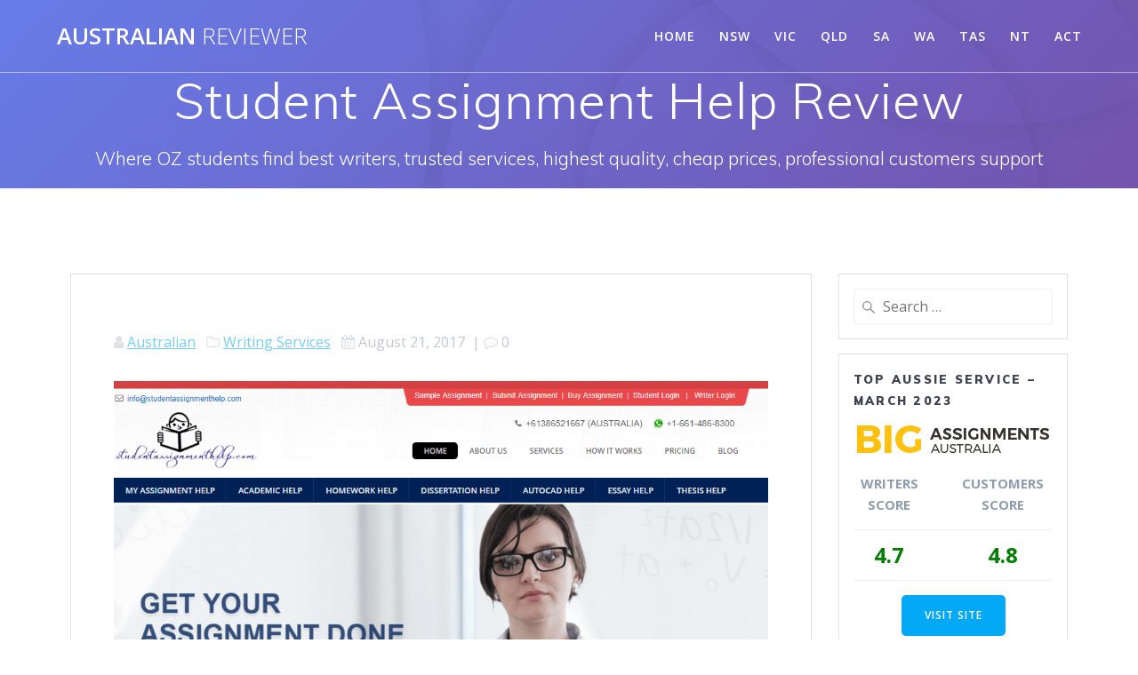

--- FILE ---
content_type: text/html; charset=UTF-8
request_url: https://australianreviewer.com/student-assignment-help-review/
body_size: 13233
content:
<!DOCTYPE html>
<html dir="ltr" lang="en-AU">
<head>
    <meta charset="UTF-8">
    <meta name="viewport" content="width=device-width, initial-scale=1">
    <link rel="profile" href="http://gmpg.org/xfn/11">
	<meta name="referrer" content="no-referrer-when-downgrade"/>

	    <script>
        (function (exports, d) {
            var _isReady = false,
                _event,
                _fns = [];

            function onReady(event) {
                d.removeEventListener("DOMContentLoaded", onReady);
                _isReady = true;
                _event = event;
                _fns.forEach(function (_fn) {
                    var fn = _fn[0],
                        context = _fn[1];
                    fn.call(context || exports, window.jQuery);
                });
            }

            function onReadyIe(event) {
                if (d.readyState === "complete") {
                    d.detachEvent("onreadystatechange", onReadyIe);
                    _isReady = true;
                    _event = event;
                    _fns.forEach(function (_fn) {
                        var fn = _fn[0],
                            context = _fn[1];
                        fn.call(context || exports, event);
                    });
                }
            }

            d.addEventListener && d.addEventListener("DOMContentLoaded", onReady) ||
            d.attachEvent && d.attachEvent("onreadystatechange", onReadyIe);

            function domReady(fn, context) {
                if (_isReady) {
                    fn.call(context, _event);
                }

                _fns.push([fn, context]);
            }

            exports.mesmerizeDomReady = domReady;
        })(window, document);
    </script>
	<title>Student Assignment Help Review | Australian Reviewer</title>
	<style>img:is([sizes="auto" i], [sizes^="auto," i]) { contain-intrinsic-size: 3000px 1500px }</style>
	
		<!-- All in One SEO 4.8.7 - aioseo.com -->
	<meta name="robots" content="max-image-preview:large" />
	<meta name="author" content="Australian"/>
	<link rel="canonical" href="https://australianreviewer.com/student-assignment-help-review/" />
	<meta name="generator" content="All in One SEO (AIOSEO) 4.8.7" />
		<script type="application/ld+json" class="aioseo-schema">
			{"@context":"https:\/\/schema.org","@graph":[{"@type":"Article","@id":"https:\/\/australianreviewer.com\/student-assignment-help-review\/#article","name":"Student Assignment Help Review | Australian Reviewer","headline":"Student Assignment Help Review","author":{"@id":"https:\/\/australianreviewer.com\/author\/australian\/#author"},"publisher":{"@id":"https:\/\/australianreviewer.com\/#organization"},"image":{"@type":"ImageObject","url":"https:\/\/australianreviewer.com\/wp-content\/uploads\/2017\/08\/studentassignmenthelp-homepage.png","width":1037,"height":553,"caption":"studentassignmenthelp.com home page"},"datePublished":"2017-08-21T15:23:51+00:00","dateModified":"2019-10-17T15:53:08+00:00","inLanguage":"en-AU","mainEntityOfPage":{"@id":"https:\/\/australianreviewer.com\/student-assignment-help-review\/#webpage"},"isPartOf":{"@id":"https:\/\/australianreviewer.com\/student-assignment-help-review\/#webpage"},"articleSection":"Writing Services"},{"@type":"BreadcrumbList","@id":"https:\/\/australianreviewer.com\/student-assignment-help-review\/#breadcrumblist","itemListElement":[{"@type":"ListItem","@id":"https:\/\/australianreviewer.com#listItem","position":1,"name":"Home","item":"https:\/\/australianreviewer.com","nextItem":{"@type":"ListItem","@id":"https:\/\/australianreviewer.com\/category\/writing-services\/#listItem","name":"Writing Services"}},{"@type":"ListItem","@id":"https:\/\/australianreviewer.com\/category\/writing-services\/#listItem","position":2,"name":"Writing Services","item":"https:\/\/australianreviewer.com\/category\/writing-services\/","nextItem":{"@type":"ListItem","@id":"https:\/\/australianreviewer.com\/student-assignment-help-review\/#listItem","name":"Student Assignment Help Review"},"previousItem":{"@type":"ListItem","@id":"https:\/\/australianreviewer.com#listItem","name":"Home"}},{"@type":"ListItem","@id":"https:\/\/australianreviewer.com\/student-assignment-help-review\/#listItem","position":3,"name":"Student Assignment Help Review","previousItem":{"@type":"ListItem","@id":"https:\/\/australianreviewer.com\/category\/writing-services\/#listItem","name":"Writing Services"}}]},{"@type":"Organization","@id":"https:\/\/australianreviewer.com\/#organization","name":"Australian Reviewer","description":"Where OZ students find best writers, trusted services, highest quality, cheap prices, professional customers support","url":"https:\/\/australianreviewer.com\/"},{"@type":"Person","@id":"https:\/\/australianreviewer.com\/author\/australian\/#author","url":"https:\/\/australianreviewer.com\/author\/australian\/","name":"Australian","image":{"@type":"ImageObject","@id":"https:\/\/australianreviewer.com\/student-assignment-help-review\/#authorImage","url":"https:\/\/secure.gravatar.com\/avatar\/6b711304e005e06d1e12f4554b4dc5028a560fb6d092ef22c8f0a4fc53daf9c4?s=96&d=mm&r=g","width":96,"height":96,"caption":"Australian"}},{"@type":"WebPage","@id":"https:\/\/australianreviewer.com\/student-assignment-help-review\/#webpage","url":"https:\/\/australianreviewer.com\/student-assignment-help-review\/","name":"Student Assignment Help Review | Australian Reviewer","inLanguage":"en-AU","isPartOf":{"@id":"https:\/\/australianreviewer.com\/#website"},"breadcrumb":{"@id":"https:\/\/australianreviewer.com\/student-assignment-help-review\/#breadcrumblist"},"author":{"@id":"https:\/\/australianreviewer.com\/author\/australian\/#author"},"creator":{"@id":"https:\/\/australianreviewer.com\/author\/australian\/#author"},"image":{"@type":"ImageObject","url":"https:\/\/australianreviewer.com\/wp-content\/uploads\/2017\/08\/studentassignmenthelp-homepage.png","@id":"https:\/\/australianreviewer.com\/student-assignment-help-review\/#mainImage","width":1037,"height":553,"caption":"studentassignmenthelp.com home page"},"primaryImageOfPage":{"@id":"https:\/\/australianreviewer.com\/student-assignment-help-review\/#mainImage"},"datePublished":"2017-08-21T15:23:51+00:00","dateModified":"2019-10-17T15:53:08+00:00"},{"@type":"WebSite","@id":"https:\/\/australianreviewer.com\/#website","url":"https:\/\/australianreviewer.com\/","name":"Australian Reviewer","description":"Where OZ students find best writers, trusted services, highest quality, cheap prices, professional customers support","inLanguage":"en-AU","publisher":{"@id":"https:\/\/australianreviewer.com\/#organization"}}]}
		</script>
		<!-- All in One SEO -->

<link rel='dns-prefetch' href='//fonts.googleapis.com' />
<link rel="alternate" type="application/rss+xml" title="Australian Reviewer &raquo; Feed" href="https://australianreviewer.com/feed/" />
<link rel="alternate" type="application/rss+xml" title="Australian Reviewer &raquo; Comments Feed" href="https://australianreviewer.com/comments/feed/" />
<link rel="alternate" type="application/rss+xml" title="Australian Reviewer &raquo; Student Assignment Help Review Comments Feed" href="https://australianreviewer.com/student-assignment-help-review/feed/" />
<script type="text/javascript">
/* <![CDATA[ */
window._wpemojiSettings = {"baseUrl":"https:\/\/s.w.org\/images\/core\/emoji\/16.0.1\/72x72\/","ext":".png","svgUrl":"https:\/\/s.w.org\/images\/core\/emoji\/16.0.1\/svg\/","svgExt":".svg","source":{"concatemoji":"https:\/\/australianreviewer.com\/wp-includes\/js\/wp-emoji-release.min.js?ver=6.8.3"}};
/*! This file is auto-generated */
!function(s,n){var o,i,e;function c(e){try{var t={supportTests:e,timestamp:(new Date).valueOf()};sessionStorage.setItem(o,JSON.stringify(t))}catch(e){}}function p(e,t,n){e.clearRect(0,0,e.canvas.width,e.canvas.height),e.fillText(t,0,0);var t=new Uint32Array(e.getImageData(0,0,e.canvas.width,e.canvas.height).data),a=(e.clearRect(0,0,e.canvas.width,e.canvas.height),e.fillText(n,0,0),new Uint32Array(e.getImageData(0,0,e.canvas.width,e.canvas.height).data));return t.every(function(e,t){return e===a[t]})}function u(e,t){e.clearRect(0,0,e.canvas.width,e.canvas.height),e.fillText(t,0,0);for(var n=e.getImageData(16,16,1,1),a=0;a<n.data.length;a++)if(0!==n.data[a])return!1;return!0}function f(e,t,n,a){switch(t){case"flag":return n(e,"\ud83c\udff3\ufe0f\u200d\u26a7\ufe0f","\ud83c\udff3\ufe0f\u200b\u26a7\ufe0f")?!1:!n(e,"\ud83c\udde8\ud83c\uddf6","\ud83c\udde8\u200b\ud83c\uddf6")&&!n(e,"\ud83c\udff4\udb40\udc67\udb40\udc62\udb40\udc65\udb40\udc6e\udb40\udc67\udb40\udc7f","\ud83c\udff4\u200b\udb40\udc67\u200b\udb40\udc62\u200b\udb40\udc65\u200b\udb40\udc6e\u200b\udb40\udc67\u200b\udb40\udc7f");case"emoji":return!a(e,"\ud83e\udedf")}return!1}function g(e,t,n,a){var r="undefined"!=typeof WorkerGlobalScope&&self instanceof WorkerGlobalScope?new OffscreenCanvas(300,150):s.createElement("canvas"),o=r.getContext("2d",{willReadFrequently:!0}),i=(o.textBaseline="top",o.font="600 32px Arial",{});return e.forEach(function(e){i[e]=t(o,e,n,a)}),i}function t(e){var t=s.createElement("script");t.src=e,t.defer=!0,s.head.appendChild(t)}"undefined"!=typeof Promise&&(o="wpEmojiSettingsSupports",i=["flag","emoji"],n.supports={everything:!0,everythingExceptFlag:!0},e=new Promise(function(e){s.addEventListener("DOMContentLoaded",e,{once:!0})}),new Promise(function(t){var n=function(){try{var e=JSON.parse(sessionStorage.getItem(o));if("object"==typeof e&&"number"==typeof e.timestamp&&(new Date).valueOf()<e.timestamp+604800&&"object"==typeof e.supportTests)return e.supportTests}catch(e){}return null}();if(!n){if("undefined"!=typeof Worker&&"undefined"!=typeof OffscreenCanvas&&"undefined"!=typeof URL&&URL.createObjectURL&&"undefined"!=typeof Blob)try{var e="postMessage("+g.toString()+"("+[JSON.stringify(i),f.toString(),p.toString(),u.toString()].join(",")+"));",a=new Blob([e],{type:"text/javascript"}),r=new Worker(URL.createObjectURL(a),{name:"wpTestEmojiSupports"});return void(r.onmessage=function(e){c(n=e.data),r.terminate(),t(n)})}catch(e){}c(n=g(i,f,p,u))}t(n)}).then(function(e){for(var t in e)n.supports[t]=e[t],n.supports.everything=n.supports.everything&&n.supports[t],"flag"!==t&&(n.supports.everythingExceptFlag=n.supports.everythingExceptFlag&&n.supports[t]);n.supports.everythingExceptFlag=n.supports.everythingExceptFlag&&!n.supports.flag,n.DOMReady=!1,n.readyCallback=function(){n.DOMReady=!0}}).then(function(){return e}).then(function(){var e;n.supports.everything||(n.readyCallback(),(e=n.source||{}).concatemoji?t(e.concatemoji):e.wpemoji&&e.twemoji&&(t(e.twemoji),t(e.wpemoji)))}))}((window,document),window._wpemojiSettings);
/* ]]> */
</script>
<style id='wp-emoji-styles-inline-css' type='text/css'>

	img.wp-smiley, img.emoji {
		display: inline !important;
		border: none !important;
		box-shadow: none !important;
		height: 1em !important;
		width: 1em !important;
		margin: 0 0.07em !important;
		vertical-align: -0.1em !important;
		background: none !important;
		padding: 0 !important;
	}
</style>
<link rel='stylesheet' id='wp-block-library-css' href='https://australianreviewer.com/wp-includes/css/dist/block-library/style.min.css?ver=6.8.3' type='text/css' media='all' />
<style id='classic-theme-styles-inline-css' type='text/css'>
/*! This file is auto-generated */
.wp-block-button__link{color:#fff;background-color:#32373c;border-radius:9999px;box-shadow:none;text-decoration:none;padding:calc(.667em + 2px) calc(1.333em + 2px);font-size:1.125em}.wp-block-file__button{background:#32373c;color:#fff;text-decoration:none}
</style>
<style id='global-styles-inline-css' type='text/css'>
:root{--wp--preset--aspect-ratio--square: 1;--wp--preset--aspect-ratio--4-3: 4/3;--wp--preset--aspect-ratio--3-4: 3/4;--wp--preset--aspect-ratio--3-2: 3/2;--wp--preset--aspect-ratio--2-3: 2/3;--wp--preset--aspect-ratio--16-9: 16/9;--wp--preset--aspect-ratio--9-16: 9/16;--wp--preset--color--black: #000000;--wp--preset--color--cyan-bluish-gray: #abb8c3;--wp--preset--color--white: #ffffff;--wp--preset--color--pale-pink: #f78da7;--wp--preset--color--vivid-red: #cf2e2e;--wp--preset--color--luminous-vivid-orange: #ff6900;--wp--preset--color--luminous-vivid-amber: #fcb900;--wp--preset--color--light-green-cyan: #7bdcb5;--wp--preset--color--vivid-green-cyan: #00d084;--wp--preset--color--pale-cyan-blue: #8ed1fc;--wp--preset--color--vivid-cyan-blue: #0693e3;--wp--preset--color--vivid-purple: #9b51e0;--wp--preset--gradient--vivid-cyan-blue-to-vivid-purple: linear-gradient(135deg,rgba(6,147,227,1) 0%,rgb(155,81,224) 100%);--wp--preset--gradient--light-green-cyan-to-vivid-green-cyan: linear-gradient(135deg,rgb(122,220,180) 0%,rgb(0,208,130) 100%);--wp--preset--gradient--luminous-vivid-amber-to-luminous-vivid-orange: linear-gradient(135deg,rgba(252,185,0,1) 0%,rgba(255,105,0,1) 100%);--wp--preset--gradient--luminous-vivid-orange-to-vivid-red: linear-gradient(135deg,rgba(255,105,0,1) 0%,rgb(207,46,46) 100%);--wp--preset--gradient--very-light-gray-to-cyan-bluish-gray: linear-gradient(135deg,rgb(238,238,238) 0%,rgb(169,184,195) 100%);--wp--preset--gradient--cool-to-warm-spectrum: linear-gradient(135deg,rgb(74,234,220) 0%,rgb(151,120,209) 20%,rgb(207,42,186) 40%,rgb(238,44,130) 60%,rgb(251,105,98) 80%,rgb(254,248,76) 100%);--wp--preset--gradient--blush-light-purple: linear-gradient(135deg,rgb(255,206,236) 0%,rgb(152,150,240) 100%);--wp--preset--gradient--blush-bordeaux: linear-gradient(135deg,rgb(254,205,165) 0%,rgb(254,45,45) 50%,rgb(107,0,62) 100%);--wp--preset--gradient--luminous-dusk: linear-gradient(135deg,rgb(255,203,112) 0%,rgb(199,81,192) 50%,rgb(65,88,208) 100%);--wp--preset--gradient--pale-ocean: linear-gradient(135deg,rgb(255,245,203) 0%,rgb(182,227,212) 50%,rgb(51,167,181) 100%);--wp--preset--gradient--electric-grass: linear-gradient(135deg,rgb(202,248,128) 0%,rgb(113,206,126) 100%);--wp--preset--gradient--midnight: linear-gradient(135deg,rgb(2,3,129) 0%,rgb(40,116,252) 100%);--wp--preset--font-size--small: 13px;--wp--preset--font-size--medium: 20px;--wp--preset--font-size--large: 36px;--wp--preset--font-size--x-large: 42px;--wp--preset--spacing--20: 0.44rem;--wp--preset--spacing--30: 0.67rem;--wp--preset--spacing--40: 1rem;--wp--preset--spacing--50: 1.5rem;--wp--preset--spacing--60: 2.25rem;--wp--preset--spacing--70: 3.38rem;--wp--preset--spacing--80: 5.06rem;--wp--preset--shadow--natural: 6px 6px 9px rgba(0, 0, 0, 0.2);--wp--preset--shadow--deep: 12px 12px 50px rgba(0, 0, 0, 0.4);--wp--preset--shadow--sharp: 6px 6px 0px rgba(0, 0, 0, 0.2);--wp--preset--shadow--outlined: 6px 6px 0px -3px rgba(255, 255, 255, 1), 6px 6px rgba(0, 0, 0, 1);--wp--preset--shadow--crisp: 6px 6px 0px rgba(0, 0, 0, 1);}:where(.is-layout-flex){gap: 0.5em;}:where(.is-layout-grid){gap: 0.5em;}body .is-layout-flex{display: flex;}.is-layout-flex{flex-wrap: wrap;align-items: center;}.is-layout-flex > :is(*, div){margin: 0;}body .is-layout-grid{display: grid;}.is-layout-grid > :is(*, div){margin: 0;}:where(.wp-block-columns.is-layout-flex){gap: 2em;}:where(.wp-block-columns.is-layout-grid){gap: 2em;}:where(.wp-block-post-template.is-layout-flex){gap: 1.25em;}:where(.wp-block-post-template.is-layout-grid){gap: 1.25em;}.has-black-color{color: var(--wp--preset--color--black) !important;}.has-cyan-bluish-gray-color{color: var(--wp--preset--color--cyan-bluish-gray) !important;}.has-white-color{color: var(--wp--preset--color--white) !important;}.has-pale-pink-color{color: var(--wp--preset--color--pale-pink) !important;}.has-vivid-red-color{color: var(--wp--preset--color--vivid-red) !important;}.has-luminous-vivid-orange-color{color: var(--wp--preset--color--luminous-vivid-orange) !important;}.has-luminous-vivid-amber-color{color: var(--wp--preset--color--luminous-vivid-amber) !important;}.has-light-green-cyan-color{color: var(--wp--preset--color--light-green-cyan) !important;}.has-vivid-green-cyan-color{color: var(--wp--preset--color--vivid-green-cyan) !important;}.has-pale-cyan-blue-color{color: var(--wp--preset--color--pale-cyan-blue) !important;}.has-vivid-cyan-blue-color{color: var(--wp--preset--color--vivid-cyan-blue) !important;}.has-vivid-purple-color{color: var(--wp--preset--color--vivid-purple) !important;}.has-black-background-color{background-color: var(--wp--preset--color--black) !important;}.has-cyan-bluish-gray-background-color{background-color: var(--wp--preset--color--cyan-bluish-gray) !important;}.has-white-background-color{background-color: var(--wp--preset--color--white) !important;}.has-pale-pink-background-color{background-color: var(--wp--preset--color--pale-pink) !important;}.has-vivid-red-background-color{background-color: var(--wp--preset--color--vivid-red) !important;}.has-luminous-vivid-orange-background-color{background-color: var(--wp--preset--color--luminous-vivid-orange) !important;}.has-luminous-vivid-amber-background-color{background-color: var(--wp--preset--color--luminous-vivid-amber) !important;}.has-light-green-cyan-background-color{background-color: var(--wp--preset--color--light-green-cyan) !important;}.has-vivid-green-cyan-background-color{background-color: var(--wp--preset--color--vivid-green-cyan) !important;}.has-pale-cyan-blue-background-color{background-color: var(--wp--preset--color--pale-cyan-blue) !important;}.has-vivid-cyan-blue-background-color{background-color: var(--wp--preset--color--vivid-cyan-blue) !important;}.has-vivid-purple-background-color{background-color: var(--wp--preset--color--vivid-purple) !important;}.has-black-border-color{border-color: var(--wp--preset--color--black) !important;}.has-cyan-bluish-gray-border-color{border-color: var(--wp--preset--color--cyan-bluish-gray) !important;}.has-white-border-color{border-color: var(--wp--preset--color--white) !important;}.has-pale-pink-border-color{border-color: var(--wp--preset--color--pale-pink) !important;}.has-vivid-red-border-color{border-color: var(--wp--preset--color--vivid-red) !important;}.has-luminous-vivid-orange-border-color{border-color: var(--wp--preset--color--luminous-vivid-orange) !important;}.has-luminous-vivid-amber-border-color{border-color: var(--wp--preset--color--luminous-vivid-amber) !important;}.has-light-green-cyan-border-color{border-color: var(--wp--preset--color--light-green-cyan) !important;}.has-vivid-green-cyan-border-color{border-color: var(--wp--preset--color--vivid-green-cyan) !important;}.has-pale-cyan-blue-border-color{border-color: var(--wp--preset--color--pale-cyan-blue) !important;}.has-vivid-cyan-blue-border-color{border-color: var(--wp--preset--color--vivid-cyan-blue) !important;}.has-vivid-purple-border-color{border-color: var(--wp--preset--color--vivid-purple) !important;}.has-vivid-cyan-blue-to-vivid-purple-gradient-background{background: var(--wp--preset--gradient--vivid-cyan-blue-to-vivid-purple) !important;}.has-light-green-cyan-to-vivid-green-cyan-gradient-background{background: var(--wp--preset--gradient--light-green-cyan-to-vivid-green-cyan) !important;}.has-luminous-vivid-amber-to-luminous-vivid-orange-gradient-background{background: var(--wp--preset--gradient--luminous-vivid-amber-to-luminous-vivid-orange) !important;}.has-luminous-vivid-orange-to-vivid-red-gradient-background{background: var(--wp--preset--gradient--luminous-vivid-orange-to-vivid-red) !important;}.has-very-light-gray-to-cyan-bluish-gray-gradient-background{background: var(--wp--preset--gradient--very-light-gray-to-cyan-bluish-gray) !important;}.has-cool-to-warm-spectrum-gradient-background{background: var(--wp--preset--gradient--cool-to-warm-spectrum) !important;}.has-blush-light-purple-gradient-background{background: var(--wp--preset--gradient--blush-light-purple) !important;}.has-blush-bordeaux-gradient-background{background: var(--wp--preset--gradient--blush-bordeaux) !important;}.has-luminous-dusk-gradient-background{background: var(--wp--preset--gradient--luminous-dusk) !important;}.has-pale-ocean-gradient-background{background: var(--wp--preset--gradient--pale-ocean) !important;}.has-electric-grass-gradient-background{background: var(--wp--preset--gradient--electric-grass) !important;}.has-midnight-gradient-background{background: var(--wp--preset--gradient--midnight) !important;}.has-small-font-size{font-size: var(--wp--preset--font-size--small) !important;}.has-medium-font-size{font-size: var(--wp--preset--font-size--medium) !important;}.has-large-font-size{font-size: var(--wp--preset--font-size--large) !important;}.has-x-large-font-size{font-size: var(--wp--preset--font-size--x-large) !important;}
:where(.wp-block-post-template.is-layout-flex){gap: 1.25em;}:where(.wp-block-post-template.is-layout-grid){gap: 1.25em;}
:where(.wp-block-columns.is-layout-flex){gap: 2em;}:where(.wp-block-columns.is-layout-grid){gap: 2em;}
:root :where(.wp-block-pullquote){font-size: 1.5em;line-height: 1.6;}
</style>
<link rel='stylesheet' id='mesmerize-style-css' href='https://australianreviewer.com/wp-content/themes/mesmerize/style.min.css?ver=1.6.90' type='text/css' media='all' />
<style id='mesmerize-style-inline-css' type='text/css'>
img.logo.dark, img.custom-logo{width:auto;max-height:70px !important;}
/** cached kirki style */.header-homepage:not(.header-slide).color-overlay:after{filter:invert(0%) ;}.header.color-overlay:after{filter:invert(0%) ;}.header-homepage .header-description-row{padding-top:10%;padding-bottom:10%;}.inner-header-description{padding-top:0%;padding-bottom:0%;}.mesmerize-inner-page .navigation-bar.bordered{border-bottom-color:rgba(255, 255, 255, 0.5);border-bottom-width:1px;border-bottom-style:solid;}@media screen and (max-width:767px){.header-homepage .header-description-row{padding-top:0%;padding-bottom:0%;}}@media only screen and (min-width: 768px){.header-content .align-holder{width:50%!important;}.inner-header-description{text-align:center!important;}}
</style>
<link rel='stylesheet' id='mesmerize-style-bundle-css' href='https://australianreviewer.com/wp-content/themes/mesmerize/assets/css/theme.bundle.min.css?ver=1.6.90' type='text/css' media='all' />
<link rel='stylesheet' id='mesmerize-fonts-css'  data-href='https://fonts.googleapis.com/css?family=Open+Sans%3A300%2C400%2C600%2C700%7CMuli%3A300%2C300italic%2C400%2C400italic%2C600%2C600italic%2C700%2C700italic%2C900%2C900italic%7CPlayfair+Display%3A400%2C400italic%2C700%2C700italic&#038;subset=latin%2Clatin-ext' type='text/css' media='all' />
<link rel='stylesheet' id='fontawesome-css' href='https://australianreviewer.com/wp-content/plugins/wp-review-pro/public/css/font-awesome.min.css?ver=4.7.0' type='text/css' media='all' />
<link rel='stylesheet' id='wp_review-style-css' href='https://australianreviewer.com/wp-content/plugins/wp-review-pro/public/css/wp-review.css?ver=3.4.8' type='text/css' media='all' />
<script type="text/javascript" src="https://australianreviewer.com/wp-includes/js/jquery/jquery.min.js?ver=3.7.1" id="jquery-core-js"></script>
<script type="text/javascript" id="jquery-core-js-after">
/* <![CDATA[ */
    
        (function () {
            function setHeaderTopSpacing() {

                setTimeout(function() {
                  var headerTop = document.querySelector('.header-top');
                  var headers = document.querySelectorAll('.header-wrapper .header,.header-wrapper .header-homepage');

                  for (var i = 0; i < headers.length; i++) {
                      var item = headers[i];
                      item.style.paddingTop = headerTop.getBoundingClientRect().height + "px";
                  }

                    var languageSwitcher = document.querySelector('.mesmerize-language-switcher');

                    if(languageSwitcher){
                        languageSwitcher.style.top = "calc( " +  headerTop.getBoundingClientRect().height + "px + 1rem)" ;
                    }
                    
                }, 100);

             
            }

            window.addEventListener('resize', setHeaderTopSpacing);
            window.mesmerizeSetHeaderTopSpacing = setHeaderTopSpacing
            mesmerizeDomReady(setHeaderTopSpacing);
        })();
    
    
/* ]]> */
</script>
<script type="text/javascript" src="https://australianreviewer.com/wp-includes/js/jquery/jquery-migrate.min.js?ver=3.4.1" id="jquery-migrate-js"></script>
<link rel="https://api.w.org/" href="https://australianreviewer.com/wp-json/" /><link rel="alternate" title="JSON" type="application/json" href="https://australianreviewer.com/wp-json/wp/v2/posts/146" /><link rel="EditURI" type="application/rsd+xml" title="RSD" href="https://australianreviewer.com/xmlrpc.php?rsd" />
<meta name="generator" content="WordPress 6.8.3" />
<link rel='shortlink' href='https://australianreviewer.com/?p=146' />
<link rel="alternate" title="oEmbed (JSON)" type="application/json+oembed" href="https://australianreviewer.com/wp-json/oembed/1.0/embed?url=https%3A%2F%2Faustralianreviewer.com%2Fstudent-assignment-help-review%2F" />
<link rel="alternate" title="oEmbed (XML)" type="text/xml+oembed" href="https://australianreviewer.com/wp-json/oembed/1.0/embed?url=https%3A%2F%2Faustralianreviewer.com%2Fstudent-assignment-help-review%2F&#038;format=xml" />
        <style data-name="header-gradient-overlay">
            .header .background-overlay {
                background: linear-gradient(135deg , rgba(102,126,234, 0.8) 0%, rgba(118,75,162,0.8) 100%);
            }
        </style>
        <script type="text/javascript" data-name="async-styles">
        (function () {
            var links = document.querySelectorAll('link[data-href]');
            for (var i = 0; i < links.length; i++) {
                var item = links[i];
                item.href = item.getAttribute('data-href')
            }
        })();
    </script>
	<style type="text/css" id="custom-background-css">
body.custom-background { background-color: #ffffff; }
</style>
	<link rel="icon" href="https://australianreviewer.com/wp-content/uploads/2018/11/favicon.png" sizes="32x32" />
<link rel="icon" href="https://australianreviewer.com/wp-content/uploads/2018/11/favicon.png" sizes="192x192" />
<link rel="apple-touch-icon" href="https://australianreviewer.com/wp-content/uploads/2018/11/favicon.png" />
<meta name="msapplication-TileImage" content="https://australianreviewer.com/wp-content/uploads/2018/11/favicon.png" />
	<style id="page-content-custom-styles">
			</style>
	        <style data-name="header-shapes">
            .header.color-overlay:after {background:url(https://australianreviewer.com/wp-content/themes/mesmerize/assets/images/header-shapes/circles.png) center center/ cover no-repeat}        </style>
            <style data-name="background-content-colors">
        .mesmerize-inner-page .page-content,
        .mesmerize-inner-page .content,
        .mesmerize-front-page.mesmerize-content-padding .page-content {
            background-color: #ffffff;
        }
    </style>
    </head>

<body class="wp-singular post-template-default single single-post postid-146 single-format-standard custom-background wp-theme-mesmerize mesmerize-inner-page">
    <style>
        .screen-reader-text[href="#page-content"]:focus {
            background-color: #f1f1f1;
            border-radius: 3px;
            box-shadow: 0 0 2px 2px rgba(0, 0, 0, 0.6);
            clip: auto !important;
            clip-path: none;
            color: #21759b;
           
        }
    </style>
    <a class="skip-link screen-reader-text" href="#page-content">Skip to content</a>
    
<div  id="page-top" class="header-top">
		<div class="navigation-bar bordered"  data-sticky='0'  data-sticky-mobile='1'  data-sticky-to='top' >
    <div class="navigation-wrapper ">
    	<div class="row basis-auto">
	        <div class="logo_col col-xs col-sm-fit">
	            <a class="text-logo" data-type="group"  data-dynamic-mod="true" href="https://australianreviewer.com/">Australian<span style="font-weight: 300;" class="span12"> Reviewer</span></a>	        </div>
	        <div class="main_menu_col col-xs">
	            <div id="mainmenu_container" class="row"><ul id="main_menu" class="active-line-bottom main-menu dropdown-menu"><li id="menu-item-324" class="menu-item menu-item-type-post_type menu-item-object-page menu-item-home menu-item-324"><a href="https://australianreviewer.com/">Home</a></li>
<li id="menu-item-325" class="menu-item menu-item-type-post_type menu-item-object-page menu-item-325"><a href="https://australianreviewer.com/top-nsw-assignment-writing-services/">NSW</a></li>
<li id="menu-item-326" class="menu-item menu-item-type-post_type menu-item-object-page menu-item-326"><a href="https://australianreviewer.com/top-vic-assignment-writing-services/">VIC</a></li>
<li id="menu-item-501" class="menu-item menu-item-type-post_type menu-item-object-page menu-item-501"><a href="https://australianreviewer.com/top-qld-assignment-writing-services/">QLD</a></li>
<li id="menu-item-777" class="menu-item menu-item-type-post_type menu-item-object-page menu-item-777"><a href="https://australianreviewer.com/top-sa-assignment-writing-services/">SA</a></li>
<li id="menu-item-776" class="menu-item menu-item-type-post_type menu-item-object-page menu-item-776"><a href="https://australianreviewer.com/top-wa-assignment-writing-services/">WA</a></li>
<li id="menu-item-775" class="menu-item menu-item-type-post_type menu-item-object-page menu-item-775"><a href="https://australianreviewer.com/top-tas-assignment-writing-services/">TAS</a></li>
<li id="menu-item-774" class="menu-item menu-item-type-post_type menu-item-object-page menu-item-774"><a href="https://australianreviewer.com/top-nt-assignment-writing-services/">NT</a></li>
<li id="menu-item-773" class="menu-item menu-item-type-post_type menu-item-object-page menu-item-773"><a href="https://australianreviewer.com/top-act-assignment-writing-services/">ACT</a></li>
</ul></div>    <a href="#" data-component="offcanvas" data-target="#offcanvas-wrapper" data-direction="right" data-width="300px" data-push="false">
        <div class="bubble"></div>
        <i class="fa fa-bars"></i>
    </a>
    <div id="offcanvas-wrapper" class="hide force-hide  offcanvas-right">
        <div class="offcanvas-top">
            <div class="logo-holder">
                <a class="text-logo" data-type="group"  data-dynamic-mod="true" href="https://australianreviewer.com/">Australian<span style="font-weight: 300;" class="span12"> Reviewer</span></a>            </div>
        </div>
        <div id="offcanvas-menu" class="menu-top-menu-container"><ul id="offcanvas_menu" class="offcanvas_menu"><li class="menu-item menu-item-type-post_type menu-item-object-page menu-item-home menu-item-324"><a href="https://australianreviewer.com/">Home</a></li>
<li class="menu-item menu-item-type-post_type menu-item-object-page menu-item-325"><a href="https://australianreviewer.com/top-nsw-assignment-writing-services/">NSW</a></li>
<li class="menu-item menu-item-type-post_type menu-item-object-page menu-item-326"><a href="https://australianreviewer.com/top-vic-assignment-writing-services/">VIC</a></li>
<li class="menu-item menu-item-type-post_type menu-item-object-page menu-item-501"><a href="https://australianreviewer.com/top-qld-assignment-writing-services/">QLD</a></li>
<li class="menu-item menu-item-type-post_type menu-item-object-page menu-item-777"><a href="https://australianreviewer.com/top-sa-assignment-writing-services/">SA</a></li>
<li class="menu-item menu-item-type-post_type menu-item-object-page menu-item-776"><a href="https://australianreviewer.com/top-wa-assignment-writing-services/">WA</a></li>
<li class="menu-item menu-item-type-post_type menu-item-object-page menu-item-775"><a href="https://australianreviewer.com/top-tas-assignment-writing-services/">TAS</a></li>
<li class="menu-item menu-item-type-post_type menu-item-object-page menu-item-774"><a href="https://australianreviewer.com/top-nt-assignment-writing-services/">NT</a></li>
<li class="menu-item menu-item-type-post_type menu-item-object-page menu-item-773"><a href="https://australianreviewer.com/top-act-assignment-writing-services/">ACT</a></li>
</ul></div>
            </div>
    	        </div>
	    </div>
    </div>
</div>
</div>

<div id="page" class="site">
    <div class="header-wrapper">
        <div  class='header  color-overlay' style='; background:#6a73da'>
            <div class="background-overlay"></div>								    <div class="inner-header-description gridContainer">
        <div class="row header-description-row">
    <div class="col-xs col-xs-12">
        <h1 class="hero-title">
            Student Assignment Help Review        </h1>
                    <p class="header-subtitle">Where OZ students find best writers, trusted services, highest quality, cheap prices, professional customers support</p>
            </div>
        </div>
    </div>
        <script>
        window.mesmerizeSetHeaderTopSpacing();
    </script>
                        </div>
    </div>
    <div id='page-content' class="content post-page">
        <div class="gridContainer">
            <div class="row">
                <div class="col-xs-12 col-sm-8 col-md-9">
                    <div class="post-item">
						<div id="post-146"class="post-146 post type-post status-publish format-standard has-post-thumbnail hentry category-writing-services">

    <div class="post-content-single">

        <h2 class="h1"></h2>
        
        

<div class="post-meta muted">

  <i class="font-icon-post fa fa-user"></i>
  <a href="https://australianreviewer.com/author/australian/" title="Posts by Australian" rel="author">Australian</a>
  &nbsp;&nbsp;<i class="font-icon-post fa fa-folder-o"></i>
  <a href="https://australianreviewer.com/category/writing-services/" rel="category tag">Writing Services</a>
  &nbsp;&nbsp;<i class="font-icon-post fa fa-calendar"></i>
  <span class="post-date">August 21, 2017</span>


  &nbsp;|&nbsp;<i class="font-icon-post fa fa-comment-o"></i>
  <span>0</span>
</div>

        <div class="post-content-inner">
            
            <img width="1037" height="553" src="https://australianreviewer.com/wp-content/uploads/2017/08/studentassignmenthelp-homepage.png" class="space-bottom-small space-bottom-xs wp-post-image" alt="studentassignmenthelp.com home page" decoding="async" fetchpriority="high" /><h2>At a glance</h2>
<ol>
<li><a href="#services">Services</a></li>
<li><a href="#howitworks">How it works</a></li>
<li><a href="#prices">Prices</a></li>
<li><a href="#writers">Writers</a></li>
<li><a href="#quality">Quality</a></li>
<li><a href="#support">Support</a></li>
</ol>
<h2>StudentAssignmentHelp.com Review</h2>
<p>One of my friends recently recommended using an essay writing service to help cope with stress and my big workload. So, I decided to give Student Assignment Help a try for an essay this semester.<br />
	<link href="https://fonts.googleapis.com/css?family=Open+Sans:400,700" rel="stylesheet">
	<style type="text/css">
		.wp-review-146.review-wrapper { font-family: 'Open Sans', sans-serif; }
	</style>

<div id="review" class="review-wrapper wp-review-146 wp-review-star-type wp-review-default-template delay-animation">
			<div class="review-heading">
			<h5 class="review-title">
				I would absolutely not recommend this website to anyone
							</h5>
		</div>
	
	
	<ul class="review-list">
			<li>
			<span>Services</span>
			<div class="review-star">
	<div class="review-result-wrapper" style="color: #95bae0;">
						<i class="fa fa-star"></i>
								<i class="fa fa-star"></i>
								<i class="fa fa-star"></i>
								<i class="fa fa-star"></i>
								<i class="fa fa-star"></i>
				
		<div class="review-result" style="width:60%; color:#1e73be;">
								<i class="fa fa-star"></i>
										<i class="fa fa-star"></i>
										<i class="fa fa-star"></i>
										<i class="fa fa-star"></i>
										<i class="fa fa-star"></i>
							</div><!-- .review-result -->

	</div><!-- .review-result-wrapper -->
	
</div><!-- .review-star -->
		</li>
			<li>
			<span>How it works</span>
			<div class="review-star">
	<div class="review-result-wrapper" style="color: #95bae0;">
						<i class="fa fa-star"></i>
								<i class="fa fa-star"></i>
								<i class="fa fa-star"></i>
								<i class="fa fa-star"></i>
								<i class="fa fa-star"></i>
				
		<div class="review-result" style="width:80%; color:#1e73be;">
								<i class="fa fa-star"></i>
										<i class="fa fa-star"></i>
										<i class="fa fa-star"></i>
										<i class="fa fa-star"></i>
										<i class="fa fa-star"></i>
							</div><!-- .review-result -->

	</div><!-- .review-result-wrapper -->
	
</div><!-- .review-star -->
		</li>
			<li>
			<span>Prices</span>
			<div class="review-star">
	<div class="review-result-wrapper" style="color: #95bae0;">
						<i class="fa fa-star"></i>
								<i class="fa fa-star"></i>
								<i class="fa fa-star"></i>
								<i class="fa fa-star"></i>
								<i class="fa fa-star"></i>
				
		<div class="review-result" style="width:80%; color:#1e73be;">
								<i class="fa fa-star"></i>
										<i class="fa fa-star"></i>
										<i class="fa fa-star"></i>
										<i class="fa fa-star"></i>
										<i class="fa fa-star"></i>
							</div><!-- .review-result -->

	</div><!-- .review-result-wrapper -->
	
</div><!-- .review-star -->
		</li>
			<li>
			<span>Writers</span>
			<div class="review-star">
	<div class="review-result-wrapper" style="color: #95bae0;">
						<i class="fa fa-star"></i>
								<i class="fa fa-star"></i>
								<i class="fa fa-star"></i>
								<i class="fa fa-star"></i>
								<i class="fa fa-star"></i>
				
		<div class="review-result" style="width:60%; color:#1e73be;">
								<i class="fa fa-star"></i>
										<i class="fa fa-star"></i>
										<i class="fa fa-star"></i>
										<i class="fa fa-star"></i>
										<i class="fa fa-star"></i>
							</div><!-- .review-result -->

	</div><!-- .review-result-wrapper -->
	
</div><!-- .review-star -->
		</li>
			<li>
			<span>Quality</span>
			<div class="review-star">
	<div class="review-result-wrapper" style="color: #95bae0;">
						<i class="fa fa-star"></i>
								<i class="fa fa-star"></i>
								<i class="fa fa-star"></i>
								<i class="fa fa-star"></i>
								<i class="fa fa-star"></i>
				
		<div class="review-result" style="width:60%; color:#1e73be;">
								<i class="fa fa-star"></i>
										<i class="fa fa-star"></i>
										<i class="fa fa-star"></i>
										<i class="fa fa-star"></i>
										<i class="fa fa-star"></i>
							</div><!-- .review-result -->

	</div><!-- .review-result-wrapper -->
	
</div><!-- .review-star -->
		</li>
			<li>
			<span>Support</span>
			<div class="review-star">
	<div class="review-result-wrapper" style="color: #95bae0;">
						<i class="fa fa-star"></i>
								<i class="fa fa-star"></i>
								<i class="fa fa-star"></i>
								<i class="fa fa-star"></i>
								<i class="fa fa-star"></i>
				
		<div class="review-result" style="width:60%; color:#1e73be;">
								<i class="fa fa-star"></i>
										<i class="fa fa-star"></i>
										<i class="fa fa-star"></i>
										<i class="fa fa-star"></i>
										<i class="fa fa-star"></i>
							</div><!-- .review-result -->

	</div><!-- .review-result-wrapper -->
	
</div><!-- .review-star -->
		</li>
	</ul><!-- End .review-list -->

						<div class="review-total-wrapper">
				<span class="review-total-box">3.3</span>
				<div class="review-star review-total">
	<div class="review-result-wrapper" style="color: #95bae0;">
						<i class="fa fa-star"></i>
								<i class="fa fa-star"></i>
								<i class="fa fa-star"></i>
								<i class="fa fa-star"></i>
								<i class="fa fa-star"></i>
				
		<div class="review-result" style="width:66%; color:#1e73be;">
								<i class="fa fa-star"></i>
										<i class="fa fa-star"></i>
										<i class="fa fa-star"></i>
										<i class="fa fa-star"></i>
										<i class="fa fa-star"></i>
							</div><!-- .review-result -->

	</div><!-- .review-result-wrapper -->
	
</div><!-- .review-star -->
			</div>
		
					<div class="review-desc">
	<p class="review-summary-title"><strong>Conclusion</strong></p>
	<p>Hopefully this review will warn people. Any students who feel they need some extra help should spend time looking elsewhere and finding a safe essay writing service they can trust.</p>
</div>

						
	
	
	
	</div>

<style type="text/css">
	.wp-review-146.review-wrapper {
		width: 100%;
		float: left;
	}
	.wp-review-146.review-wrapper,
	.wp-review-146 .review-title,
	.wp-review-146 .review-desc p,
	.wp-review-146 .reviewed-item p {
		color: #555555;
	}
	.wp-review-146 .review-title {
		padding-top: 15px;
		font-weight: bold;
	}
	.wp-review-146 .review-links a {
		color: #1e73be;
	}
	.wp-review-146 .review-links a:hover {
		background: #1e73be;
		color: #fff;
	}
	.wp-review-146 .review-list li,
	.wp-review-146.review-wrapper {
		background: #ffffff;
	}
	.wp-review-146 .review-title,
	.wp-review-146 .review-list li:nth-child(2n),
	.wp-review-146 .wpr-user-features-rating .user-review-title {
		background: #e7e7e7;
	}
	.wp-review-146.review-wrapper,
	.wp-review-146 .review-title,
	.wp-review-146 .review-list li,
	.wp-review-146 .review-list li:last-child,
	.wp-review-146 .user-review-area,
	.wp-review-146 .reviewed-item,
	.wp-review-146 .review-links,
	.wp-review-146 .wpr-user-features-rating {
		border-color: #e7e7e7;
	}
	.wp-review-146 .wpr-rating-accept-btn {
		background: #1e73be;
	}
	.wp-review-146.review-wrapper .user-review-title {
		color: inherit;
	}
	.wp-review-146.review-wrapper .user-review-area .review-circle { height: 32px; }
</style>
<script type="application/ld+json">
{
    "@context": "http://schema.org",
    "@type": "Review",
    "itemReviewed": {
        "@type": "Product",
        "name": "studentassignmenthelp.com",
        "image": "",
        "review": {
            "@type": "Review",
            "reviewRating": {
                "@type": "Rating",
                "ratingValue": 3.3,
                "bestRating": 5,
                "worstRating": 0
            },
            "author": {
                "@type": "Person",
                "name": "Australian"
            },
            "reviewBody": "Hopefully this review will warn people. Any students who feel they need some extra help should spend time looking elsewhere and finding a safe essay writing service they can trust."
        }
    },
    "reviewRating": {
        "@type": "Rating",
        "ratingValue": 3.3,
        "bestRating": 5,
        "worstRating": 0
    },
    "author": {
        "@type": "Person",
        "name": "Australian"
    },
    "reviewBody": "Hopefully this review will warn people. Any students who feel they need some extra help should spend time looking elsewhere and finding a safe essay writing service they can trust."
}
</script>
<br />
<span style="background: #6a73da; color: #fff; font-weight: bold; font-size: 24px;">Top Australian Writing Services</span><br />
<div class="review-wrapper">
<ol class="review-list">
 	<li><div><strong><a href="https://bigassignments.com/" rel="nofollow">BigAssignments.com</a> - Writers Score: 4.7; Customers Score: 4.8;</strong><br />No. of Reviews: 617<br /><span style="color:gold;letter-spacing:1px;"><i class="fa fa-star"></i><i class="fa fa-star"></i><i class="fa fa-star"></i><i class="fa fa-star"></i><i class="fa fa-star"></i></span>   <a class="button blue" style="padding:1px;" href="https://bigassignments.com/" rel="nofollow">VISIT SITE</a></div></li>
        <li><div><strong><a href="https://liahelp.com/" rel="nofollow">LiaHelp.com</a> - Writers Score: 4.7; Customers Score: 4.6;</strong><br />No. of Reviews: 546<br /><span style="color:gold;letter-spacing:1px;"><i class="fa fa-star"></i><i class="fa fa-star"></i><i class="fa fa-star"></i><i class="fa fa-star"></i><i class="fa fa-star"></i></span>   <a class="button blue" style="padding:1px;" href="https://liahelp.com/" rel="nofollow">VISIT SITE</a></div></li>
        <li><div><strong><a href="https://essayroo.com" rel="nofollow">EssayRoo.com</a> - Writers Score: 4.6; Customers Score: 4.6;</strong><br />No. of Reviews: 497<br /><span style="color:gold;letter-spacing:1px;"><i class="fa fa-star"></i><i class="fa fa-star"></i><i class="fa fa-star"></i><i class="fa fa-star"></i><i class="fa fa-star-half-o"></i></span>   <a class="button blue" style="padding:1px;" href="https://essayroo.com" rel="nofollow">VISIT SITE</a></div></li>
        </ol>
</div></p>
<h3 id="services">Services(types of papers, subjects, academic level)</h3>
<p>Studentassignmenthelp.com offers services covering a whole host of subjects.</p>
<h4>Types of services:</h4>
<ul>
<li>Assessments</li>
<li>Essays</li>
<li>Courseworks</li>
<li>Dissertations</li>
</ul>
<p><img decoding="async" class="alignnone size-full wp-image-150" src="https://australianreviewer.com/wp-content/uploads/2017/08/studentassignmenthelp-subjects.png" alt="studentassignmenthelp.com subjects" width="738" height="437" /></p>
<h4>Subjects:</h4>
<ul>
<li>Engineering subjects</li>
<li>Management subjects</li>
<li>Basic subjects</li>
</ul>
<h3 id="howitworks">How it works(order form, payment system, currency)</h3>
<p><img decoding="async" class="alignnone size-full wp-image-149" src="https://australianreviewer.com/wp-content/uploads/2017/08/studentassignmenthelp-how-it-works.png" alt="studentassignmenthelp.com how it works" width="595" height="231" /></p>
<h4>How it works:</h4>
<ol>
<li>Customer places the order</li>
<li>Professional writer pick up the order</li>
<li>Writer completes the paper</li>
<li>Paper is proofread and checked for plagiarism</li>
<li>Order is delivered on time</li>
</ol>
<p>You can sign up and make an account, and then any time you login/sign in you can make an order.</p>
<p><img loading="lazy" decoding="async" class="alignnone size-full wp-image-147" src="https://australianreviewer.com/wp-content/uploads/2017/08/studentassignmenthelp-order-form.png" alt="studentassignmenthelp.com order form" width="763" height="538" /></p>
<h3 id="prices">Prices(base, discounts, free features, additional services)</h3>
<p>There’s a 20% OFF discount for the first order, but this website looked like a good deal.</p>
<p><img loading="lazy" decoding="async" class="alignnone size-full wp-image-148" src="https://australianreviewer.com/wp-content/uploads/2017/08/studentassignmenthelp-prices.png" alt="studentassignmenthelp.com prices" width="925" height="184" /></p>
<h4>Lowest price:</h4>
<ul>
<li>$12 &#8211; 10 days, high school</li>
</ul>
<h4>Highest price:</h4>
<ul>
<li>$40 &#8211; 8 hours, PhD</li>
</ul>
<h3 id="writers">Writers(English/non, Bachelor, Masters, Ph.D., law, tech, medical, Australian)</h3>
<p>I think it was a re-sold generic essay that hadn’t been written by a native English speaker. I was worried it was plagiarised.</p>
<h3 id="quality">Quality(samples, citation, etc)</h3>
<p>I was expecting something really high quality but I was incredibly disappointed.</p>
<h3 id="support">Support(phone, chat, email; sales, billing, customer support)</h3>
<p>I wanted a refund for the paper as I was so unhappy. The contact number doesn’t seem to be legit, and isn’t free to call. I think this is a scam based on illegal/legal advertising as Student Assignment Help don’t deliver their promises.</p>
<p><em>Address: </em>No<br />
<em>Telephone: </em>+61386521667 + Call back<br />
<em>Available Hours:</em> 24/7<br />
<em>Email:</em> info@studentassignmenthelp.com<br />
<em>Live Chat:</em> Yes<br />
<em>FAQ:</em> No</p>
<h2>Conclusion</h2>
<p>I would absolutely not recommend this website to anyone, and hopefully this review will warn people. Any students who feel they need some extra help should spend time looking elsewhere and finding a safe essay writing service they can trust.</p>

        </div>
        
        
    </div>
    
    
    
	<nav class="navigation post-navigation" aria-label="Posts">
		<h2 class="screen-reader-text">Post navigation</h2>
		<div class="nav-links"><div class="nav-previous"><a href="https://australianreviewer.com/essay-corp-review/" rel="prev"><i class="font-icon-post fa fa-angle-double-left"></i><span class="meta-nav" aria-hidden="true">Previous:</span> <span class="screen-reader-text">Previous post:</span> <span class="post-title">Essay Corp Review</span></a></div><div class="nav-next"><a href="https://australianreviewer.com/oz-assignment-help-review/" rel="next"><span class="meta-nav" aria-hidden="true">Next:</span> <span class="screen-reader-text">Next post:</span> <span class="post-title">OZ Assignment Help Review</span><i class="font-icon-post fa fa-angle-double-right"></i></a></div></div>
	</nav>

<div class="post-comments">
	 
  
</div>
<!-- /post-comments -->

  <div class="comments-form">
    <div class="comment-form">
     		<div id="respond" class="comment-respond">
		<h3 id="reply-title" class="comment-reply-title">Leave a Reply <small><a rel="nofollow" id="cancel-comment-reply-link" href="/student-assignment-help-review/#respond" style="display:none;">Cancel reply</a></small></h3><form action="https://australianreviewer.com/wp-comments-post.php" method="post" id="commentform" class="comment-form"><p class="comment-notes"><span id="email-notes">Your email address will not be published.</span> <span class="required-field-message">Required fields are marked <span class="required">*</span></span></p><p class="comment-form-comment"><label for="comment">Comment <span class="required">*</span></label> <textarea id="comment" name="comment" cols="45" rows="8" maxlength="65525" required="required"></textarea></p><p class="comment-form-author"><label for="author">Name <span class="required">*</span></label> <input id="author" name="author" type="text" value="" size="30" maxlength="245" autocomplete="name" required="required" /></p>
<p class="comment-form-email"><label for="email">Email <span class="required">*</span></label> <input id="email" name="email" type="text" value="" size="30" maxlength="100" aria-describedby="email-notes" autocomplete="email" required="required" /></p>
<p class="comment-form-url"><label for="url">Website</label> <input id="url" name="url" type="text" value="" size="30" maxlength="200" autocomplete="url" /></p>
<p class="form-submit"><input name="submit" type="submit" id="submit" class="button blue small" value="Post Comment" /> <input type='hidden' name='comment_post_ID' value='146' id='comment_post_ID' />
<input type='hidden' name='comment_parent' id='comment_parent' value='0' />
</p><p style="display: none;"><input type="hidden" id="akismet_comment_nonce" name="akismet_comment_nonce" value="33b1b55115" /></p><p style="display: none !important;" class="akismet-fields-container" data-prefix="ak_"><label>&#916;<textarea name="ak_hp_textarea" cols="45" rows="8" maxlength="100"></textarea></label><input type="hidden" id="ak_js_1" name="ak_js" value="155"/><script>document.getElementById( "ak_js_1" ).setAttribute( "value", ( new Date() ).getTime() );</script></p></form>	</div><!-- #respond -->
	    </div>
  </div>

</div>
                    </div>
                </div>
				
<div class="sidebar col-sm-4 col-md-3">
    <div class="sidebar-row">
        <div id="search-3" class="widget widget_search"><form role="search" method="get" class="search-form" action="https://australianreviewer.com/">
    <label>
        <span class="screen-reader-text">Search for:</span>
        <input type="search" class="search-field" placeholder="Search &hellip;" value="" name="s"/>
    </label>
</form>
</div><div id="custom_html-2" class="widget_text widget widget_custom_html"><h5 class="widgettitle">Top Aussie Service &#8211; March 2023</h5><div class="textwidget custom-html-widget"><center><a href="https://bigassignments.com/" rel="nofollow"><img src="https://australianreviewer.com/wp-content/uploads/2017/08/bigassignments-logo.png"></a></center>
<table style="text-align:center;text-transform: uppercase;">
<tr>
<td><b>Writers<br>Score</b></td>
<td><b>Customers<br>Score</b></td>
</tr>
<tr style="color:green;font-size:24px;">
<td><b>4.7</b></td>
<td><b>4.8</b></td>
</tr>
</table>
<center><a class="button blue" href="https://bigassignments.com/" rel="nofollow">VISIT SITE</a></center></div></div>
		<div id="recent-posts-2" class="widget widget_recent_entries">
		<h5 class="widgettitle">Recent Posts</h5>
		<ul>
											<li>
					<a href="https://australianreviewer.com/australian-help-review/">Australian Help Review (Lia Help)</a>
									</li>
											<li>
					<a href="https://australianreviewer.com/essay-roo-review/">Essay Roo Review</a>
									</li>
											<li>
					<a href="https://australianreviewer.com/big-assignments-review/">Big Assignments Review</a>
									</li>
											<li>
					<a href="https://australianreviewer.com/elite-assignment-help-review/">Elite Assignment Help Review</a>
									</li>
											<li>
					<a href="https://australianreviewer.com/au-pay-for-essay-review/">AU Pay for Essay Review</a>
									</li>
											<li>
					<a href="https://australianreviewer.com/my-perdisco-help-review/">My Perdisco Help Review</a>
									</li>
											<li>
					<a href="https://australianreviewer.com/essay-bot-review/">Essay Bot Review</a>
									</li>
											<li>
					<a href="https://australianreviewer.com/write-my-paper-review/">Write My Paper Review</a>
									</li>
											<li>
					<a href="https://australianreviewer.com/buy-assignment-review/">Buy Assignment Review</a>
									</li>
											<li>
					<a href="https://australianreviewer.com/advanced-writers-review/">Advanced Writers Review</a>
									</li>
											<li>
					<a href="https://australianreviewer.com/apessay-review/">Apessay Review</a>
									</li>
											<li>
					<a href="https://australianreviewer.com/essays-study-moose-review/">Essays Study Moose Review</a>
									</li>
											<li>
					<a href="https://australianreviewer.com/book-my-essay-review/">Book My Essay Review</a>
									</li>
											<li>
					<a href="https://australianreviewer.com/write-my-essay-online-review/">Write My Essay Online Review</a>
									</li>
											<li>
					<a href="https://australianreviewer.com/essay-mission-review/">Essay Mission Review</a>
									</li>
											<li>
					<a href="https://australianreviewer.com/assignment-studio-review/">Assignment Studio Review</a>
									</li>
											<li>
					<a href="https://australianreviewer.com/thanks-for-the-help-review/">Thanks For The Help Review</a>
									</li>
											<li>
					<a href="https://australianreviewer.com/australian-writings-au-review/">Australian Writings AU Review</a>
									</li>
											<li>
					<a href="https://australianreviewer.com/australia-custom-essay-writing-services-review/">Australia Custom Essay Writing Services Review</a>
									</li>
											<li>
					<a href="https://australianreviewer.com/trans-tutors-review/">Trans Tutors Review</a>
									</li>
					</ul>

		</div>    </div>
</div>
            </div>
        </div>

    </div>
<div  class='footer footer-simple'>
    <div  class='footer-content center-xs'>
        <div class="gridContainer">
	        <div class="row middle-xs footer-content-row">
	            <div class="footer-content-col col-xs-12">
	                    <p  class="copyright">&copy;&nbsp;&nbsp;2026&nbsp;Australian Reviewer.&nbsp;Built using WordPress and the <a target="_blank" href="https://extendthemes.com/go/built-with-mesmerize/" class="mesmerize-theme-link">Mesmerize Theme</a></p>	            </div>
	        </div>
	    </div>
    </div>
</div>
	</div>
<script type="speculationrules">
{"prefetch":[{"source":"document","where":{"and":[{"href_matches":"\/*"},{"not":{"href_matches":["\/wp-*.php","\/wp-admin\/*","\/wp-content\/uploads\/*","\/wp-content\/*","\/wp-content\/plugins\/*","\/wp-content\/themes\/mesmerize\/*","\/*\\?(.+)"]}},{"not":{"selector_matches":"a[rel~=\"nofollow\"]"}},{"not":{"selector_matches":".no-prefetch, .no-prefetch a"}}]},"eagerness":"conservative"}]}
</script>
<script type="text/javascript"  defer="defer" src="https://australianreviewer.com/wp-includes/js/imagesloaded.min.js?ver=5.0.0" id="imagesloaded-js"></script>
<script type="text/javascript"  defer="defer" src="https://australianreviewer.com/wp-includes/js/masonry.min.js?ver=4.2.2" id="masonry-js"></script>
<script type="text/javascript"  defer="defer" src="https://australianreviewer.com/wp-content/themes/mesmerize/assets/js/theme.bundle.min.js?ver=1.6.90" id="mesmerize-theme-js"></script>
<script type="text/javascript" src="https://australianreviewer.com/wp-includes/js/comment-reply.min.js?ver=6.8.3" id="comment-reply-js" async="async" data-wp-strategy="async"></script>
<script type="text/javascript" src="https://australianreviewer.com/wp-content/plugins/wp-review-pro/public/js/js.cookie.min.js?ver=2.1.4" id="js-cookie-js"></script>
<script type="text/javascript" src="https://australianreviewer.com/wp-content/plugins/wp-review-pro/public/js/jquery.appear.js?ver=1.1" id="wp_review-jquery-appear-js"></script>
<script type="text/javascript" src="https://australianreviewer.com/wp-includes/js/underscore.min.js?ver=1.13.7" id="underscore-js"></script>
<script type="text/javascript" id="wp-util-js-extra">
/* <![CDATA[ */
var _wpUtilSettings = {"ajax":{"url":"\/wp-admin\/admin-ajax.php"}};
/* ]]> */
</script>
<script type="text/javascript" src="https://australianreviewer.com/wp-includes/js/wp-util.min.js?ver=6.8.3" id="wp-util-js"></script>
<script type="text/javascript" id="wp_review-js-js-extra">
/* <![CDATA[ */
var wpreview = {"ajaxurl":"https:\/\/australianreviewer.com\/wp-admin\/admin-ajax.php","popup":{"enable":false,"width":"800px","animation_in":"bounceIn","animation_out":"bounceOut","overlay_color":"#0b0b0b","overlay_opacity":0.8,"post_type":"post","queryby":"category","orderby":"random","category":0,"tag":0,"review_type":0,"limit":6,"expiration":30,"cookie_name":"wpr-popup","delay":0,"show_on_load":false,"show_on_reach_bottom":false,"exit_intent":false,"screen_size_check":false,"screen_width":"","embed_show_title":"","embed_show_thumbnail":"","embed_show_excerpt":"","embed_show_rating_box":"","embed_show_credit":""},"rateAllFeatures":"Please rate all features","verifiedPurchase":"(Verified purchase)","commentImageUploadNonce":"05505a1048"};
/* ]]> */
</script>
<script type="text/javascript" src="https://australianreviewer.com/wp-content/plugins/wp-review-pro/public/js/main.js?ver=3.4.8" id="wp_review-js-js"></script>
<script type="text/javascript" src="https://australianreviewer.com/wp-content/plugins/wp-review-pro/public/js/jquery.knob.min.js?ver=1.1" id="jquery-knob-js"></script>
<script defer type="text/javascript" src="https://australianreviewer.com/wp-content/plugins/akismet/_inc/akismet-frontend.js?ver=1758399802" id="akismet-frontend-js"></script>
    <script>
        /(trident|msie)/i.test(navigator.userAgent) && document.getElementById && window.addEventListener && window.addEventListener("hashchange", function () {
            var t, e = location.hash.substring(1);
            /^[A-z0-9_-]+$/.test(e) && (t = document.getElementById(e)) && (/^(?:a|select|input|button|textarea)$/i.test(t.tagName) || (t.tabIndex = -1), t.focus())
        }, !1);
    </script>
	</body>
</html>
